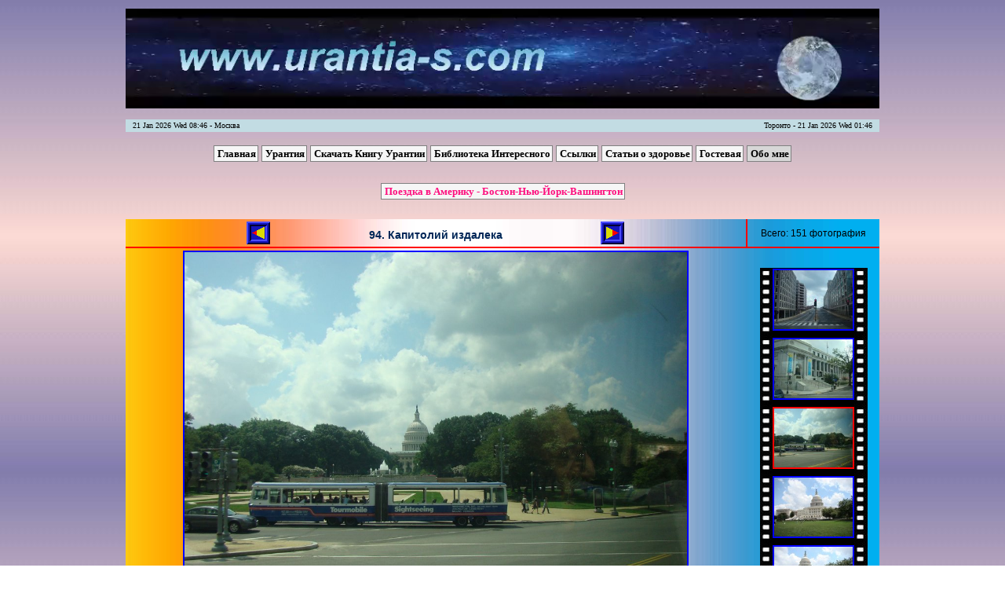

--- FILE ---
content_type: text/html; charset=utf-8
request_url: http://www.urantia-s.com/aboutme/photo/gallery23-photo94
body_size: 3004
content:
<!DOCTYPE html>
<html>
<head>
    <title>Фотогалерея | Персональный сайт Сергея Нелюбова</title>
    <meta http-equiv="content-type" content="text/html; charset=utf-8" />
    <meta name="keywords" content="фотогалереи, фотографии, навигация" />
    <meta name="description" content="фотогалереи, фотографии, интересная навигация" />
    <link rel="icon" href="/favicon.ico" type="image/x-icon" />
    <link rel="shortcut icon" href="/favicon.ico" type="image/x-icon" />
    <!--[if IE]><link type="text/css" rel="stylesheet" href="/assets/css/all-ie.css" /><![endif]-->

            <link type="text/css" href="/assets/css/css.css" rel="stylesheet" />    	            <script type="text/javascript" src="/assets/js/jwplayer.js"></script>    
</head>

<body>
    <div id="wrap">
      <div id="content">
         <div onclick="location.href='/';" style="cursor: pointer">

<video width="960" height="130" autoplay loop>
  <source src="/assets/img/urantia.mp4" type="video/mp4" />
  <source src="/assets/img/urantia.webm" type="video/webm" />
  <source src="/assets/img/urantia.ogv" type="video/ogg" />
      <object data="/assets/img/urantia.swf" type="application/x-shockwave-flash" style="width: 960px; height: 130px">
        <param name="movie" value="/assets/img/urantia.swf" />
    </object>
</video>

</div>

         <div id='time'>	<span id='timeleft'>&nbsp;&nbsp;&nbsp;21 Jan 2026 Wed 08:46 - Москва</span>
		<span id='timeright'>Торонто - 21 Jan 2026 Wed 01:46&nbsp;&nbsp;&nbsp;</span>
</div>
            <!-- Верхний блок-->
                             <div>
                                            <div class ="coolmenugor" style="margin-top:15px;">
<a href="/">Главная</a><a href="/urantia">Урантия</a><a href="/downloadub">Скачать Книгу Урантии</a><a href="/library">Библиотека Интересного</a><a href="/links">Ссылки</a><a href="/health">Статьи о здоровье</a><a href="/guest">Гостевая</a><a href="/aboutme" class="select">Обо мне</a></div><!-- .coolmenugor -->                                   </div><!-- #block_up -->
                        <!-- /Верхний блок-->
			<!-- Левый блок-->
             			<!-- /Левый блок-->

            <!-- Центральный блок-->
                             <div id="block_center3">
                                            		<div class="coolmenugor"><br/><a href="gallery23-page1" style="color:#FD0F7E">Поездка в Америку - Бостон-Нью-Йорк-Вашингтон
</a>		</div><!-- .coolmenugor -->
		<br/>
		<div id = "orange">
			<div id = "main_pic">
				<div id="top_main">
					<table style="width:100%">
					<tr>
					<td class='arrowl'>
						<a href="gallery23-photo93">
						<img src="/assets/img/prev.gif" alt="prev" /></a>
					</td>
					<td class='descr_photos'>94. Капитолий издалека</td>
					<td class='arrowr'>
						<a href="gallery23-photo95">
						<img src="/assets/img/next.gif" alt="next" /></a>
					</td>
					</tr>
					</table>
				</div><!-- #top_main -->
				<div id="pic">
					<img class = 'border_blue' src='/assets/img/gallery/23BNW-2010/094.jpg' style='height:480px; width:640px' alt=''/>
				</div><!-- #pic -->
				<div id="bottom_navig">
					<a class='a' href ="gallery23-photo71">
					<span style='font-family:Tahoma; font-size:small; color:#336600'>[ 71 - 80 ]</span></a>
					<a class='a' href ="gallery23-photo81">
					<span style='font-family:Tahoma; font-size:small; color:#336600'>[ 81 - 90 ]</span></a>
					<span style='font-family:Tahoma; font-size:small; color:black'>
					<b>[</b><a class='a' href ="gallery23-photo91"> 91 </a>
					<b>|</b><a class='a' href ="gallery23-photo92"> 92 </a>
					<b>|</b><a class='a' href ="gallery23-photo93"> 93 </a>
					<b>|</b><span style='color:red'><b> 94 </b></span>
					<b>|</b><a class='a' href ="gallery23-photo95"> 95 </a>
					<b>|</b><a class='a' href ="gallery23-photo96"> 96 </a>
					<b>|</b><a class='a' href ="gallery23-photo97"> 97 </a>
					<b>|</b><a class='a' href ="gallery23-photo98"> 98 </a>
					<b>|</b><a class='a' href ="gallery23-photo99"> 99 </a>
					<b>|</b><a class='a' href ="gallery23-photo100"> 100 </a>
					<b>]</b></span>
					<a class='a' href ="gallery23-photo101">
					<span style='font-family:Tahoma; font-size:small; color:#336600'>[ 101 - 110 ]</span></a>
					<a class='a' href ="gallery23-photo111">
					<span style='font-family:Tahoma; font-size:small; color:#336600'>[ 111 - 120 ]</span></a>
				                <div style="text-align:center;"><a href="galleryfs23" target="_blank">Смотреть в полноэкранном режиме</a></div>
            </div><!-- #bottom_navig -->
			</div><!-- #main_pic -->
			<div id="film_navig">
				<div id="total_photos">
					<p style="padding-top:10px">
					Всего:
					151 фотография
					</p>
				</div><!-- #total_photos -->
				<div id="film" style="text-align:center;">
					<table class = "middled" style="display:inline-table;">
          				<tr>
		 				<td style='background-image:url(/assets/img/film2.jpg); width:135px; height:83px'>
							<a href='gallery23-photo92'>
							<img class = 'border_blue tn' src='/assets/img/gallery/23BNW-2010/tn/092.jpg' alt=''/></a>
						</td>
						</tr>
						<tr>
		 				<td style='background-image:url(/assets/img/film2.jpg); width:135px; height:83px'>
							<a href='gallery23-photo93'>
							<img class = 'border_blue tn' src='/assets/img/gallery/23BNW-2010/tn/093.jpg' alt=''/></a>
						</td>
						</tr>
						<tr>
						<td style="background-image:url(/assets/img/film2.jpg); width:135px; height:83px">
							<img class = 'border_red tn' src='/assets/img/gallery/23BNW-2010/tn/094.jpg' alt=''/>
						</td>
						</tr>
						<tr>
		 				<td style='background-image:url(/assets/img/film2.jpg); width:135px; height:83px'>
							<a href='gallery23-photo95'>
							<img class = 'border_blue tn' src='/assets/img/gallery/23BNW-2010/tn/095.jpg' alt=''/></a>
						</td>
						</tr>
						<tr>
		 				<td style='background-image:url(/assets/img/film2.jpg); width:135px; height:83px'>
							<a href='gallery23-photo96'>
							<img class = 'border_blue tn' src='/assets/img/gallery/23BNW-2010/tn/096.jpg' alt=''/></a>
						</td>
						</tr>
						</table>
				</div><!-- #film -->
			</div><!-- #film_navig -->
		</div><!-- #orange -->                                     </div><!-- #block_center -->
                        <!-- /Центральный блок-->


            <!-- Правый блок-->
                         <!-- /Правый блок-->
      </div><!-- #content -->
    </div><!-- #wrap -->
    <div id="footer">
    <div><!-- counters -->
		<!--LiveInternet counter-->
		<script type="text/javascript">
		<!--
		document.write("<a href='http://www.liveinternet.ru/click' "+
		"target=_blank><img src='http://counter.yadro.ru/hit?t21.18;r"+
		escape(document.referrer)+((typeof(screen)=="undefined")?"":
		";s"+screen.width+"*"+screen.height+"*"+(screen.colorDepth?
		screen.colorDepth:screen.pixelDepth))+";u"+escape(document.URL)+
		";"+Math.random()+
		"' alt='' title='LiveInternet: показано число просмотров за 24"+
		" часа, посетителей за 24 часа и за сегодня' "+
		"width=88 height=31><\/a>")
		//-->
		</script>
		<!--/LiveInternet-->

		<!-- HotLog -->
			<span id="hotlog_counter"></span>
			<span id="hotlog_dyn"></span>
			<script type="text/javascript">
			var hot_s = document.createElement('script');
			hot_s.type = 'text/javascript'; hot_s.async = true;
			hot_s.src = 'http://js.hotlog.ru/dcounter/618328.js';
			hot_d = document.getElementById('hotlog_dyn');
			hot_d.appendChild(hot_s);
			</script>
			<noscript>
			<a href="http://click.hotlog.ru/?618328" target="_blank"><img src="http://hit30.hotlog.ru/cgi-bin/hotlog/count?s=618328&amp;im=605" border="0" alt="HotLog"></a>
			</noscript>
		<!-- /HotLog -->
    </div><!-- counters -->

	<div>
		<img src="/assets/img/footer.jpg" style="margin-top:10px; margin-bottom:20px" alt="Copyright"/>
	</div>

		<!-- Start Quantcast tag -->
		<script type="text/javascript">
		_qoptions={
		qacct:"p-92lSZX-vmdj6-"
		};
		</script>
		<script type="text/javascript" src="http://edge.quantserve.com/quant.js"></script>
		<noscript>
		<img src="http://pixel.quantserve.com/pixel/p-92lSZX-vmdj6-.gif" style="display: none;" height="1" width="1" alt="Quantcast"/>
		</noscript>
		<!-- End Quantcast tag -->
		<!-- Start of StatCounter Code for Default Guide -->
			<script type="text/javascript">
			var sc_project=9448900; 
			var sc_invisible=0; 
			var sc_security="f345cd8a"; 
			var scJsHost = (("https:" == document.location.protocol) ?
			"https://secure." : "http://www.");
			document.write("<sc"+"ript type='text/javascript' src='" +
			scJsHost+
			"statcounter.com/counter/counter.js'></"+"script>");
			</script>
			<noscript><div class="statcounter"><a title="web analytics"
			href="http://statcounter.com/" target="_blank"><img
			class="statcounter"
			src="http://c.statcounter.com/9448900/0/f345cd8a/0/"
			alt="web analytics"></a></div></noscript>
		<!-- End of StatCounter Code for Default Guide -->
</div><!-- #footer -->
     
</body>
</html>

--- FILE ---
content_type: text/css
request_url: http://www.urantia-s.com/assets/css/typography.css
body_size: 1752
content:
/* Hacks for IE
------------------------------------------------------------------------------------------------------------------*/

* html p.title {width:169px}
* html .coolmenu {width:171px}

/* Paragraph styling */

/* COMMON Paragraph styling
------------------------------------------------------------------------------------------------------------------*/

p {											/* общий фонт для параграфа */
	line-height:1.4;
	font-family:Verdana, Arial, sans-serif;
	font-size:12px;
	color:#000000
}

p.text {									/* текст с отступом */
	text-indent:20px;
	font-weight:400;
	padding:2px;
}

p.ura {									/* текст с  margin-bottom*/
	font-weight:400;
	margin-bottom: 8px;
}

p.text1 {text-indent: 20px;
margin-top: 5px;
margin-left: 5px;
margin-bottom: 5px;
margin-right: 5px;
font-weight: 400;
font-family: Verdana;}

p.title {									/* слово "Навигация" в меню */
	background-color:#A72E37;
	font-size:12px;
	text-align:center;
	color:#ffffff;
	font-weight: 600;
	margin-top: 15px;
	margin-left:0;
	padding: 5px;
}

p.title1 {									/* слово "Навигация" в меню */
	background-color:#A72E37;
	font-size:12px;
	text-align:center;
	color:#ffffff;
	font-weight: 600;
	margin-top: 15px;
	margin-left:0;
	padding: 5px;
}

span.greating {								/* Желтый фон для приветствия и italic font */
	background-color:#EEFFBC;
	font-style:italic;
}

p.me {										/* для отступов сверху в 20px (фото, надписи) */
	padding-top:15px;
	margin-left:0;
}

p.tit {
    font-size: 18px;
    margin: 10px auto 15px;
    background-color: PapayaWhip;
    width: 340px;
   }

/* Paragraph styling in index.php
------------------------------------------------------------------------------------------------------------------*/

.zagolovok2 {										/* (Галерея Духовного Исскуства, Эзотеризм) */
font-size: 18px;
font-weight: bold;
margin: 10px 0;
text-align:center;
}

.zagolovok3 {										/* (Страницы в книгах) */
	text-align:center;
	font-weight:bold;
}

.zagolovok4 {										/* (Заголовки-ссылки статей) */
	font-weight: bold;
}

p.text_no_indent {							/* текст без отступа и с padding */
	padding:5px;
}

div.text_no_indent {							/* текст без отступа и с padding */
	padding:5px;
    color: #000000;
    font-family: Verdana,Arial,sans-serif;
    font-size: 12px;
    line-height: 1.4;
}

/* Paragraph styling in urantia.php
------------------------------------------------------------------------------------------------------------------*/

.name_video {
	font-family:Verdana, Arial, sans-serif;
	font-size:15px;
	font-weight:bold;
	color:#000000;
	text-align:center;
	margin:15px 15px 5px 15px;
}

.ini_file {
background-color:#F6F6F6;
color:#000080;
font-family:Verdana, Arial, sans-serif;
font-size:10px;
text-align:left;
padding:2px 8px;
}

/* Link styling 
------------------------------------------------------------------------------------------------------------------*/

a:link {color:#0000FF}
a:visited {color:#990033}
a:hover {color:#006600}

a.a {
	text-decoration:none;
	font-size:small;
}


/* Menu styling 
------------------------------------------------------------------------------------------------------------------*/

.coolmenu {
	border: 1px solid gray; /*Стиль рамки */
	border-bottom-width: 1px;
	background-color: #f6f6f6;  /*Фоновый цвет ячейки*/
	margin-left:0; /*Ширина отступов*/
}

.coolmenu a {
	font: bold 13px Verdana; /*Шрифт текста*/
	padding: 2px; /*Внутренний отсутп текста ссылки от краев ячейки*/
	padding-left: 4px;/*Внутренний отсутп текста ссылки от левого края ячейки*/
	display: block;
	width:100%; /*Ширина ячейки*/
	color: #000000;  /*Цвет текста*/
	text-decoration: none; /*Подчеркивание у ссылок - нет*/
	border-bottom: 1px solid gray;
}

.coolmenu a:hover {
background-color: #cccccc; /*Фоновый цвет ячейки при наведение курсора*/
color: #FF0000;  /*Цвет текста при наведении курсора*/
}

.coolmenugor {
	text-align:center;
}

.coolmenugor a {
	text-decoration:none;
	text-align:center;
	background-color:#f6f6f6;
	font: bold 13px Verdana;
	padding: 2px; /*Внутренний отсутп текста ссылки от краев ячейки*/
	padding-left: 4px;/*Внутренний отсутп текста ссылки от левого края ячейки*/
	color: #000000;  /*Цвет текста*/
	border: 1px solid gray;
	margin: 2px;
}
.coolmenugor a:hover {
	background-color:#CCCCCC;
	color:#FF0000;
}

html>body .coolmenu a { 
	width: auto;
}

/* Стиль poem */ 
p.poem {
  font-family: verdana, geneva, arial, helvetica, sans-serif;
  margin:8px 0px 6px 140px;
  font-size: 11px;
  font-style: italic; 
}

/* Стиль author */ 
p.author {
  margin:4px 10px 10px 270px;
  font-style: italic;
  text-align: right;
  font-size:10px;
  color: #606060;
}

/* Стиль epigraph */ 
p.epigraph, p.epigraf {
  margin:10px 0px 4px 270px;
  text-align: justify;
  font-size:90%;
  color: #606060;
}

span.parnum {
	font-style: italic;
	font-size: 11px;
}
span.parnum a:link {color:#0000FF; text-decoration: none;}
span.parnum a:visited {color:#990033}
span.parnum a:hover {color:red}

blockquote {
  line-height:1.4;
	font-family:Verdana, Arial, sans-serif;
	font-size:12px;
	margin: 6px 30px 6px 40px;
}

div.bl p {
  line-height:1.4;
	font-family:Verdana, Arial, sans-serif;
	font-size:12px;
	margin: 6px 0px 6px 30px;
}
div.bl p a {
   text-decoration: none;
}

.Epigraph {text-indent:20pt;margin-left:150pt;font-style:italic;font-size:11pt;}
.EpigraphAuthor {text-indent:20pt;margin-left:150pt;font-weight:bold;font-size:11pt;}

ul.menu {
	list-style-type:none;
}

ul.menu a {
	text-decoration: none;
}

sub {
  vertical-align: sub;
  font-size: smaller;
}
